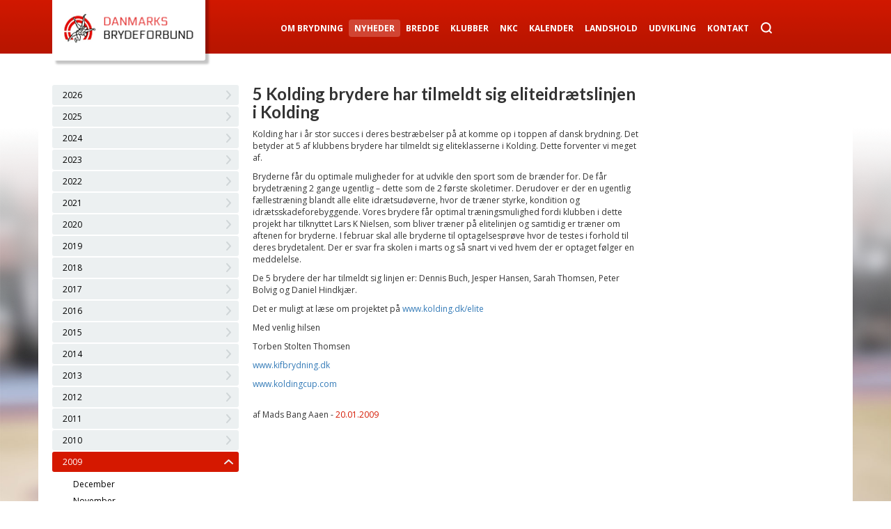

--- FILE ---
content_type: text/html; charset=utf-8
request_url: https://www.brydning.dk/nyheder/2009/1/5-kolding-brydere-har-tilmeldt-sig-eliteidraetslinjen-i-kolding/
body_size: 5454
content:


<!DOCTYPE html>
<!--[if IE 7 ]> <html lang="da" class="ie7"> <![endif]-->
<!--[if IE 8 ]> <html lang="da" class="ie8"> <![endif]-->
<!--[if IE 9 ]> <html lang="da" class="ie9"> <![endif]-->
<!--[if (gt IE 9)|!(IE)]><!--> <html lang="da"> <!--<![endif]-->
<head>
	<title>Nyheder</title>
	<meta content="text/html; charset=utf-8" http-equiv="Content-Type" />
	<meta name="viewport" content="width=device-width, initial-scale=1.0" />
	<link href="/css/bootstrap.min.css" type="text/css" rel="stylesheet" />
	<link href="/css/style.css?v=4" type="text/css" rel="stylesheet" />
	<link href="/css/bxslider.css" type="text/css" rel="stylesheet" />
	<link href='https://fonts.googleapis.com/css?family=Open+Sans:400,700' rel='stylesheet' type='text/css'>
	<link href='https://fonts.googleapis.com/css?family=Lato:400,700' rel='stylesheet' type='text/css'>
	<script src="https://code.jquery.com/jquery-1.11.0.min.js"></script>
	<script src="https://code.jquery.com/jquery-migrate-1.2.1.min.js"></script>
	<script src="/Scripts/bootstrap.min.js"></script>
	<script src="/Scripts/script.js"></script>
	<script src="/Scripts/bxslider.js"></script>
	<script src="/Scripts/jquery-ui.min.js"></script>
	<script async defer src="//platform.instagram.com/en_US/embeds.js"></script>
	<!--[if lt IE 7]>
		<script src="/Scripts/unitpngfix.js" type="text/javascript"></script>
		<![endif]-->
	<!--[if lt IE 9]>
		<script src="/Scripts/html5shiv.js" type="text/javascript"></script>
    <![endif]-->
    
        <!-- Facebook Pixel Code -->
        <script>
            !function(f,b,e,v,n,t,s)
            {if(f.fbq)return;n=f.fbq=function(){n.callMethod?
                    n.callMethod.apply(n,arguments):n.queue.push(arguments)};
                if(!f._fbq)f._fbq=n;n.push=n;n.loaded=!0;n.version='2.0';
                n.queue=[];t=b.createElement(e);t.async=!0;
                t.src=v;s=b.getElementsByTagName(e)[0];
                s.parentNode.insertBefore(t,s)}(window, document,'script',
                'https://connect.facebook.net/en_US/fbevents.js');
            fbq('init', '745091955630768');
            fbq('track', 'PageView');
        </script>
        <noscript><img height="1" width="1" style="display:none"
                       src="https://www.facebook.com/tr?id=745091955630768&ev=PageView&noscript=1"
                  /></noscript>
        <!-- End Facebook Pixel Code -->
    
        <!-- Global site tag (gtag.js) - Google Analytics -->
        <script async src="https://www.googletagmanager.com/gtag/js?id=UA-101475246-1"></script>
        <script>
            window.dataLayer = window.dataLayer || [];
            function gtag(){dataLayer.push(arguments);}
            gtag('js', new Date());
 
            gtag('config', 'UA-101475246-1');
        </script>
    
    



<meta property="og:url" content="https://www.brydning.dk/nyheder/2009/1/5-kolding-brydere-har-tilmeldt-sig-eliteidraetslinjen-i-kolding/">
<meta property="og:type" content="website">
<meta property="fb:app_id" content="458084364264383">

</head>
<body>
	<div id="fb-root"></div>
	<script>
		(function(d, s, id) {
			var js, fjs = d.getElementsByTagName(s)[0];
			if (d.getElementById(id)) return;
			js = d.createElement(s); js.id = id;
			js.src = "//connect.facebook.net/da_DK/sdk.js#xfbml=1&version=v2.3";
			fjs.parentNode.insertBefore(js, fjs);
		}(document, 'script', 'facebook-jssdk'));
	</script>
	<div id="container">
		<header>
			<div class="container-fluid">
				<div class="container">
					<a href="/">
						<div id="logo">
							<div></div>
						</div>
					</a>
					<nav role="navigation">
						<button class="navbar-toggle collapsed" data-target=".menu_items" data-toggle="collapse" type="button" />
							<span class="sr-only">Toggle navigation</span>
							<span class="icon-bar"></span>
							<span class="icon-bar"></span>
							<span class="icon-bar"></span>
						</button>
						<ul id="menu">
			<li>
            	<a href="/om-brydning/">Om Brydning</a>
        	</li>
			<li>
            	<a class="active" href="/nyheder/">Nyheder</a>
        	</li>
			<li>
            	<a href="/bredde/">Bredde</a>
        	</li>
			<li>
            	<a href="/klubber/">Klubber</a>
        	</li>
			<li>
            	<a href="/nkc/">NKC</a>
        	</li>
			<li>
            	<a href="/kalender/">Kalender</a>
        	</li>
			<li>
            	<a href="/landshold/">Landshold</a>
        	</li>
			<li>
            	<a href="/udvikling/">Udvikling</a>
        	</li>
			<li>
            	<a href="/kontakt/">Kontakt</a>
        	</li>
	<li>
		<a href="/soegning" class="search"></a>
	</li>
</ul>
					</nav>
				</div>
			</div>
		</header>
		
		<div class="menu_items collapse">
			<ul>
			<li>
            	<a href="/om-brydning/">Om Brydning</a>
        	</li>
			<li>
            	<a class="active" href="/nyheder/">Nyheder</a>
        	</li>
			<li>
            	<a href="/bredde/">Bredde</a>
        	</li>
			<li>
            	<a href="/klubber/">Klubber</a>
        	</li>
			<li>
            	<a href="/nkc/">NKC</a>
        	</li>
			<li>
            	<a href="/kalender/">Kalender</a>
        	</li>
			<li>
            	<a href="/landshold/">Landshold</a>
        	</li>
			<li>
            	<a href="/udvikling/">Udvikling</a>
        	</li>
			<li>
            	<a href="/kontakt/">Kontakt</a>
        	</li>
	<li>
		<a href="/soegning">Søg</a>
	</li>
</ul>
			<!--<ul>
				<li><a href="#">Om brydning</a></li>
				<li><a href="#">Klubber</a></li>
				<li><a href="#">Landshold/elite</a></li>
				<li><a href="#">Galleri</a></li>
				<li><a href="#">Kontakt</a></li>
				<li><a href="#">Kalender</a></li>
				<li><a href="#">Links</a></li>
			</ul>-->
		</div>
		
		<div id="main_wrapper" class="gradient container-fluid">
			<div id="main" class="container">
				
<div class="row">
	<div class="col-md-3">	

<ul class="side_menu side_menu2">
        <li>
                <a class="arrow"></a>
                <!--<a href="/nyheder/2026/">2026</a>-->
				<a class="collapser">2026</a>
                <ul>
                                    <li>
                                            <a href="/nyheder/2026/1/">Januar</a>
                                    </li>
                </ul>
        </li>
        <li>
                <a class="arrow"></a>
                <!--<a href="/nyheder/2025/">2025</a>-->
				<a class="collapser">2025</a>
                <ul>
                                    <li>
                                            <a href="/nyheder/2025/12/">December</a>
                                    </li>
                                    <li>
                                            <a href="/nyheder/2025/11/">November</a>
                                    </li>
                                    <li>
                                            <a href="/nyheder/2025/10/">Oktober</a>
                                    </li>
                                    <li>
                                            <a href="/nyheder/2025/9/">September</a>
                                    </li>
                                    <li>
                                            <a href="/nyheder/2025/8/">August</a>
                                    </li>
                                    <li>
                                            <a href="/nyheder/2025/7/">Juli</a>
                                    </li>
                                    <li>
                                            <a href="/nyheder/2025/6/">Juni</a>
                                    </li>
                                    <li>
                                            <a href="/nyheder/2025/5/">Maj</a>
                                    </li>
                                    <li>
                                            <a href="/nyheder/2025/4/">April</a>
                                    </li>
                                    <li>
                                            <a href="/nyheder/2025/3/">Marts</a>
                                    </li>
                                    <li>
                                            <a href="/nyheder/2025/2/">Februar</a>
                                    </li>
                                    <li>
                                            <a href="/nyheder/2025/1/">Januar</a>
                                    </li>
                </ul>
        </li>
        <li>
                <a class="arrow"></a>
                <!--<a href="/nyheder/2024/">2024</a>-->
				<a class="collapser">2024</a>
                <ul>
                                    <li>
                                            <a href="/nyheder/2024/12/">December</a>
                                    </li>
                                    <li>
                                            <a href="/nyheder/2024/11/">November</a>
                                    </li>
                                    <li>
                                            <a href="/nyheder/2024/10/">Oktober</a>
                                    </li>
                                    <li>
                                            <a href="/nyheder/2024/9/">September</a>
                                    </li>
                                    <li>
                                            <a href="/nyheder/2024/8/">August</a>
                                    </li>
                                    <li>
                                            <a href="/nyheder/2024/7/">Juli</a>
                                    </li>
                                    <li>
                                            <a href="/nyheder/2024/6/">Juni</a>
                                    </li>
                                    <li>
                                            <a href="/nyheder/2024/5/">Maj</a>
                                    </li>
                                    <li>
                                            <a href="/nyheder/2024/4/">April</a>
                                    </li>
                                    <li>
                                            <a href="/nyheder/2024/3/">Marts</a>
                                    </li>
                                    <li>
                                            <a href="/nyheder/2024/2/">Februar</a>
                                    </li>
                                    <li>
                                            <a href="/nyheder/2024/1/">Januar</a>
                                    </li>
                </ul>
        </li>
        <li>
                <a class="arrow"></a>
                <!--<a href="/nyheder/2023/">2023</a>-->
				<a class="collapser">2023</a>
                <ul>
                                    <li>
                                            <a href="/nyheder/2023/12/">December</a>
                                    </li>
                                    <li>
                                            <a href="/nyheder/2023/11/">November</a>
                                    </li>
                                    <li>
                                            <a href="/nyheder/2023/10/">Oktober</a>
                                    </li>
                                    <li>
                                            <a href="/nyheder/2023/9/">September</a>
                                    </li>
                                    <li>
                                            <a href="/nyheder/2023/8/">August</a>
                                    </li>
                                    <li>
                                            <a href="/nyheder/2023/7/">Juli</a>
                                    </li>
                                    <li>
                                            <a href="/nyheder/2023/6/">Juni</a>
                                    </li>
                                    <li>
                                            <a href="/nyheder/2023/5/">Maj</a>
                                    </li>
                                    <li>
                                            <a href="/nyheder/2023/4/">April</a>
                                    </li>
                                    <li>
                                            <a href="/nyheder/2023/3/">Marts</a>
                                    </li>
                                    <li>
                                            <a href="/nyheder/2023/2/">Februar</a>
                                    </li>
                                    <li>
                                            <a href="/nyheder/2023/1/">Januar</a>
                                    </li>
                </ul>
        </li>
        <li>
                <a class="arrow"></a>
                <!--<a href="/nyheder/2022/">2022</a>-->
				<a class="collapser">2022</a>
                <ul>
                                    <li>
                                            <a href="/nyheder/2022/12/">December</a>
                                    </li>
                                    <li>
                                            <a href="/nyheder/2022/11/">November</a>
                                    </li>
                                    <li>
                                            <a href="/nyheder/2022/10/">Oktober</a>
                                    </li>
                                    <li>
                                            <a href="/nyheder/2022/9/">September</a>
                                    </li>
                                    <li>
                                            <a href="/nyheder/2022/7/">Juli</a>
                                    </li>
                                    <li>
                                            <a href="/nyheder/2022/6/">Juni</a>
                                    </li>
                                    <li>
                                            <a href="/nyheder/2022/5/">Maj</a>
                                    </li>
                                    <li>
                                            <a href="/nyheder/2022/4/">April</a>
                                    </li>
                                    <li>
                                            <a href="/nyheder/2022/3/">Marts</a>
                                    </li>
                                    <li>
                                            <a href="/nyheder/2022/2/">Februar</a>
                                    </li>
                                    <li>
                                            <a href="/nyheder/2022/1/">Januar</a>
                                    </li>
                </ul>
        </li>
        <li>
                <a class="arrow"></a>
                <!--<a href="/nyheder/2021/">2021</a>-->
				<a class="collapser">2021</a>
                <ul>
                                    <li>
                                            <a href="/nyheder/2021/12/">December</a>
                                    </li>
                                    <li>
                                            <a href="/nyheder/2021/11/">November</a>
                                    </li>
                                    <li>
                                            <a href="/nyheder/2021/10/">Oktober</a>
                                    </li>
                                    <li>
                                            <a href="/nyheder/2021/9/">September</a>
                                    </li>
                                    <li>
                                            <a href="/nyheder/2021/8/">August</a>
                                    </li>
                                    <li>
                                            <a href="/nyheder/2021/7/">Juli</a>
                                    </li>
                                    <li>
                                            <a href="/nyheder/2021/6/">Juni</a>
                                    </li>
                                    <li>
                                            <a href="/nyheder/2021/5/">Maj</a>
                                    </li>
                                    <li>
                                            <a href="/nyheder/2021/4/">April</a>
                                    </li>
                                    <li>
                                            <a href="/nyheder/2021/3/">Marts</a>
                                    </li>
                                    <li>
                                            <a href="/nyheder/2021/2/">Februar</a>
                                    </li>
                                    <li>
                                            <a href="/nyheder/2021/1/">Januar</a>
                                    </li>
                </ul>
        </li>
        <li>
                <a class="arrow"></a>
                <!--<a href="/nyheder/2020/">2020</a>-->
				<a class="collapser">2020</a>
                <ul>
                                    <li>
                                            <a href="/nyheder/2020/12/">December</a>
                                    </li>
                                    <li>
                                            <a href="/nyheder/2020/11/">November</a>
                                    </li>
                                    <li>
                                            <a href="/nyheder/2020/10/">Oktober</a>
                                    </li>
                                    <li>
                                            <a href="/nyheder/2020/9/">September</a>
                                    </li>
                                    <li>
                                            <a href="/nyheder/2020/8/">August</a>
                                    </li>
                                    <li>
                                            <a href="/nyheder/2020/7/">Juli</a>
                                    </li>
                                    <li>
                                            <a href="/nyheder/2020/6/">Juni</a>
                                    </li>
                                    <li>
                                            <a href="/nyheder/2020/5/">Maj</a>
                                    </li>
                                    <li>
                                            <a href="/nyheder/2020/4/">April</a>
                                    </li>
                                    <li>
                                            <a href="/nyheder/2020/3/">Marts</a>
                                    </li>
                                    <li>
                                            <a href="/nyheder/2020/2/">Februar</a>
                                    </li>
                                    <li>
                                            <a href="/nyheder/2020/1/">Januar</a>
                                    </li>
                </ul>
        </li>
        <li>
                <a class="arrow"></a>
                <!--<a href="/nyheder/2019/">2019</a>-->
				<a class="collapser">2019</a>
                <ul>
                                    <li>
                                            <a href="/nyheder/2019/12/">December</a>
                                    </li>
                                    <li>
                                            <a href="/nyheder/2019/11/">November</a>
                                    </li>
                                    <li>
                                            <a href="/nyheder/2019/10/">Oktober</a>
                                    </li>
                                    <li>
                                            <a href="/nyheder/2019/9/">September</a>
                                    </li>
                                    <li>
                                            <a href="/nyheder/2019/8/">August</a>
                                    </li>
                                    <li>
                                            <a href="/nyheder/2019/7/">Juli</a>
                                    </li>
                                    <li>
                                            <a href="/nyheder/2019/6/">Juni</a>
                                    </li>
                                    <li>
                                            <a href="/nyheder/2019/5/">Maj</a>
                                    </li>
                                    <li>
                                            <a href="/nyheder/2019/4/">April</a>
                                    </li>
                                    <li>
                                            <a href="/nyheder/2019/3/">Marts</a>
                                    </li>
                                    <li>
                                            <a href="/nyheder/2019/2/">Februar</a>
                                    </li>
                                    <li>
                                            <a href="/nyheder/2019/1/">Januar</a>
                                    </li>
                </ul>
        </li>
        <li>
                <a class="arrow"></a>
                <!--<a href="/nyheder/2018/">2018</a>-->
				<a class="collapser">2018</a>
                <ul>
                                    <li>
                                            <a href="/nyheder/2018/12/">December</a>
                                    </li>
                                    <li>
                                            <a href="/nyheder/2018/11/">November</a>
                                    </li>
                                    <li>
                                            <a href="/nyheder/2018/10/">Oktober</a>
                                    </li>
                                    <li>
                                            <a href="/nyheder/2018/9/">September</a>
                                    </li>
                                    <li>
                                            <a href="/nyheder/2018/8/">August</a>
                                    </li>
                                    <li>
                                            <a href="/nyheder/2018/7/">Juli</a>
                                    </li>
                                    <li>
                                            <a href="/nyheder/2018/6/">Juni</a>
                                    </li>
                                    <li>
                                            <a href="/nyheder/2018/5/">Maj</a>
                                    </li>
                                    <li>
                                            <a href="/nyheder/2018/4/">April</a>
                                    </li>
                                    <li>
                                            <a href="/nyheder/2018/3/">Marts</a>
                                    </li>
                                    <li>
                                            <a href="/nyheder/2018/2/">Februar</a>
                                    </li>
                                    <li>
                                            <a href="/nyheder/2018/1/">Januar</a>
                                    </li>
                </ul>
        </li>
        <li>
                <a class="arrow"></a>
                <!--<a href="/nyheder/2017/">2017</a>-->
				<a class="collapser">2017</a>
                <ul>
                                    <li>
                                            <a href="/nyheder/2017/12/">December</a>
                                    </li>
                                    <li>
                                            <a href="/nyheder/2017/11/">November</a>
                                    </li>
                                    <li>
                                            <a href="/nyheder/2017/10/">Oktober</a>
                                    </li>
                                    <li>
                                            <a href="/nyheder/2017/9/">September</a>
                                    </li>
                                    <li>
                                            <a href="/nyheder/2017/8/">August</a>
                                    </li>
                                    <li>
                                            <a href="/nyheder/2017/7/">Juli</a>
                                    </li>
                                    <li>
                                            <a href="/nyheder/2017/6/">Juni</a>
                                    </li>
                                    <li>
                                            <a href="/nyheder/2017/5/">Maj</a>
                                    </li>
                                    <li>
                                            <a href="/nyheder/2017/4/">April</a>
                                    </li>
                                    <li>
                                            <a href="/nyheder/2017/3/">Marts</a>
                                    </li>
                                    <li>
                                            <a href="/nyheder/2017/2/">Februar</a>
                                    </li>
                                    <li>
                                            <a href="/nyheder/2017/1/">Januar</a>
                                    </li>
                </ul>
        </li>
        <li>
                <a class="arrow"></a>
                <!--<a href="/nyheder/2016/">2016</a>-->
				<a class="collapser">2016</a>
                <ul>
                                    <li>
                                            <a href="/nyheder/2016/12/">December</a>
                                    </li>
                                    <li>
                                            <a href="/nyheder/2016/11/">November</a>
                                    </li>
                                    <li>
                                            <a href="/nyheder/2016/10/">Oktober</a>
                                    </li>
                                    <li>
                                            <a href="/nyheder/2016/9/">September</a>
                                    </li>
                                    <li>
                                            <a href="/nyheder/2016/8/">August</a>
                                    </li>
                                    <li>
                                            <a href="/nyheder/2016/7/">Juli</a>
                                    </li>
                                    <li>
                                            <a href="/nyheder/2016/6/">Juni</a>
                                    </li>
                                    <li>
                                            <a href="/nyheder/2016/5/">Maj</a>
                                    </li>
                                    <li>
                                            <a href="/nyheder/2016/4/">April</a>
                                    </li>
                                    <li>
                                            <a href="/nyheder/2016/3/">Marts</a>
                                    </li>
                                    <li>
                                            <a href="/nyheder/2016/2/">Februar</a>
                                    </li>
                                    <li>
                                            <a href="/nyheder/2016/1/">Januar</a>
                                    </li>
                </ul>
        </li>
        <li>
                <a class="arrow"></a>
                <!--<a href="/nyheder/2015/">2015</a>-->
				<a class="collapser">2015</a>
                <ul>
                                    <li>
                                            <a href="/nyheder/2015/12/">December</a>
                                    </li>
                                    <li>
                                            <a href="/nyheder/2015/11/">November</a>
                                    </li>
                                    <li>
                                            <a href="/nyheder/2015/10/">Oktober</a>
                                    </li>
                                    <li>
                                            <a href="/nyheder/2015/9/">September</a>
                                    </li>
                                    <li>
                                            <a href="/nyheder/2015/8/">August</a>
                                    </li>
                                    <li>
                                            <a href="/nyheder/2015/7/">Juli</a>
                                    </li>
                                    <li>
                                            <a href="/nyheder/2015/6/">Juni</a>
                                    </li>
                                    <li>
                                            <a href="/nyheder/2015/5/">Maj</a>
                                    </li>
                                    <li>
                                            <a href="/nyheder/2015/4/">April</a>
                                    </li>
                                    <li>
                                            <a href="/nyheder/2015/3/">Marts</a>
                                    </li>
                                    <li>
                                            <a href="/nyheder/2015/2/">Februar</a>
                                    </li>
                                    <li>
                                            <a href="/nyheder/2015/1/">Januar</a>
                                    </li>
                </ul>
        </li>
        <li>
                <a class="arrow"></a>
                <!--<a href="/nyheder/2014/">2014</a>-->
				<a class="collapser">2014</a>
                <ul>
                                    <li>
                                            <a href="/nyheder/2014/12/">December</a>
                                    </li>
                                    <li>
                                            <a href="/nyheder/2014/11/">November</a>
                                    </li>
                                    <li>
                                            <a href="/nyheder/2014/10/">Oktober</a>
                                    </li>
                                    <li>
                                            <a href="/nyheder/2014/9/">September</a>
                                    </li>
                                    <li>
                                            <a href="/nyheder/2014/8/">August</a>
                                    </li>
                                    <li>
                                            <a href="/nyheder/2014/7/">Juli</a>
                                    </li>
                                    <li>
                                            <a href="/nyheder/2014/6/">Juni</a>
                                    </li>
                                    <li>
                                            <a href="/nyheder/2014/5/">Maj</a>
                                    </li>
                                    <li>
                                            <a href="/nyheder/2014/4/">April</a>
                                    </li>
                                    <li>
                                            <a href="/nyheder/2014/3/">Marts</a>
                                    </li>
                                    <li>
                                            <a href="/nyheder/2014/2/">Februar</a>
                                    </li>
                                    <li>
                                            <a href="/nyheder/2014/1/">Januar</a>
                                    </li>
                </ul>
        </li>
        <li>
                <a class="arrow"></a>
                <!--<a href="/nyheder/2013/">2013</a>-->
				<a class="collapser">2013</a>
                <ul>
                                    <li>
                                            <a href="/nyheder/2013/12/">December</a>
                                    </li>
                                    <li>
                                            <a href="/nyheder/2013/11/">November</a>
                                    </li>
                                    <li>
                                            <a href="/nyheder/2013/10/">Oktober</a>
                                    </li>
                                    <li>
                                            <a href="/nyheder/2013/9/">September</a>
                                    </li>
                                    <li>
                                            <a href="/nyheder/2013/8/">August</a>
                                    </li>
                                    <li>
                                            <a href="/nyheder/2013/7/">Juli</a>
                                    </li>
                                    <li>
                                            <a href="/nyheder/2013/6/">Juni</a>
                                    </li>
                                    <li>
                                            <a href="/nyheder/2013/5/">Maj</a>
                                    </li>
                                    <li>
                                            <a href="/nyheder/2013/4/">April</a>
                                    </li>
                                    <li>
                                            <a href="/nyheder/2013/3/">Marts</a>
                                    </li>
                                    <li>
                                            <a href="/nyheder/2013/2/">Februar</a>
                                    </li>
                                    <li>
                                            <a href="/nyheder/2013/1/">Januar</a>
                                    </li>
                </ul>
        </li>
        <li>
                <a class="arrow"></a>
                <!--<a href="/nyheder/2012/">2012</a>-->
				<a class="collapser">2012</a>
                <ul>
                                    <li>
                                            <a href="/nyheder/2012/12/">December</a>
                                    </li>
                                    <li>
                                            <a href="/nyheder/2012/11/">November</a>
                                    </li>
                                    <li>
                                            <a href="/nyheder/2012/10/">Oktober</a>
                                    </li>
                                    <li>
                                            <a href="/nyheder/2012/9/">September</a>
                                    </li>
                                    <li>
                                            <a href="/nyheder/2012/8/">August</a>
                                    </li>
                                    <li>
                                            <a href="/nyheder/2012/7/">Juli</a>
                                    </li>
                                    <li>
                                            <a href="/nyheder/2012/6/">Juni</a>
                                    </li>
                                    <li>
                                            <a href="/nyheder/2012/5/">Maj</a>
                                    </li>
                                    <li>
                                            <a href="/nyheder/2012/4/">April</a>
                                    </li>
                                    <li>
                                            <a href="/nyheder/2012/3/">Marts</a>
                                    </li>
                                    <li>
                                            <a href="/nyheder/2012/2/">Februar</a>
                                    </li>
                                    <li>
                                            <a href="/nyheder/2012/1/">Januar</a>
                                    </li>
                </ul>
        </li>
        <li>
                <a class="arrow"></a>
                <!--<a href="/nyheder/2011/">2011</a>-->
				<a class="collapser">2011</a>
                <ul>
                                    <li>
                                            <a href="/nyheder/2011/12/">December</a>
                                    </li>
                                    <li>
                                            <a href="/nyheder/2011/11/">November</a>
                                    </li>
                                    <li>
                                            <a href="/nyheder/2011/10/">Oktober</a>
                                    </li>
                                    <li>
                                            <a href="/nyheder/2011/9/">September</a>
                                    </li>
                                    <li>
                                            <a href="/nyheder/2011/8/">August</a>
                                    </li>
                                    <li>
                                            <a href="/nyheder/2011/7/">Juli</a>
                                    </li>
                                    <li>
                                            <a href="/nyheder/2011/6/">Juni</a>
                                    </li>
                                    <li>
                                            <a href="/nyheder/2011/5/">Maj</a>
                                    </li>
                                    <li>
                                            <a href="/nyheder/2011/4/">April</a>
                                    </li>
                                    <li>
                                            <a href="/nyheder/2011/3/">Marts</a>
                                    </li>
                                    <li>
                                            <a href="/nyheder/2011/2/">Februar</a>
                                    </li>
                                    <li>
                                            <a href="/nyheder/2011/1/">Januar</a>
                                    </li>
                </ul>
        </li>
        <li>
                <a class="arrow"></a>
                <!--<a href="/nyheder/2010/">2010</a>-->
				<a class="collapser">2010</a>
                <ul>
                                    <li>
                                            <a href="/nyheder/2010/12/">December</a>
                                    </li>
                                    <li>
                                            <a href="/nyheder/2010/11/">November</a>
                                    </li>
                                    <li>
                                            <a href="/nyheder/2010/10/">Oktober</a>
                                    </li>
                                    <li>
                                            <a href="/nyheder/2010/9/">September</a>
                                    </li>
                                    <li>
                                            <a href="/nyheder/2010/8/">August</a>
                                    </li>
                                    <li>
                                            <a href="/nyheder/2010/7/">Juli</a>
                                    </li>
                                    <li>
                                            <a href="/nyheder/2010/6/">Juni</a>
                                    </li>
                                    <li>
                                            <a href="/nyheder/2010/5/">Maj</a>
                                    </li>
                                    <li>
                                            <a href="/nyheder/2010/4/">April</a>
                                    </li>
                                    <li>
                                            <a href="/nyheder/2010/3/">Marts</a>
                                    </li>
                                    <li>
                                            <a href="/nyheder/2010/2/">Februar</a>
                                    </li>
                                    <li>
                                            <a href="/nyheder/2010/1/">Januar</a>
                                    </li>
                </ul>
        </li>
        <li class="active">
                <a class="arrow_up"></a>
                <!--<a href="/nyheder/2009/">2009</a>-->
				<a class="collapser">2009</a>
                <ul>
                                    <li>
                                            <a href="/nyheder/2009/12/">December</a>
                                    </li>
                                    <li>
                                            <a href="/nyheder/2009/11/">November</a>
                                    </li>
                                    <li>
                                            <a href="/nyheder/2009/10/">Oktober</a>
                                    </li>
                                    <li>
                                            <a href="/nyheder/2009/9/">September</a>
                                    </li>
                                    <li>
                                            <a href="/nyheder/2009/8/">August</a>
                                    </li>
                                    <li>
                                            <a href="/nyheder/2009/7/">Juli</a>
                                    </li>
                                    <li>
                                            <a href="/nyheder/2009/6/">Juni</a>
                                    </li>
                                    <li>
                                            <a href="/nyheder/2009/5/">Maj</a>
                                    </li>
                                    <li>
                                            <a href="/nyheder/2009/4/">April</a>
                                    </li>
                                    <li>
                                            <a href="/nyheder/2009/3/">Marts</a>
                                    </li>
                                    <li>
                                            <a href="/nyheder/2009/2/">Februar</a>
                                    </li>
                                    <li>
                                            <a href="/nyheder/2009/1/" style="border-bottom: 2px solid #d51800; border-radius: 1px">Januar</a>
                                    </li>
                </ul>
        </li>
        <li>
                <a class="arrow"></a>
                <!--<a href="/nyheder/2008/">2008</a>-->
				<a class="collapser">2008</a>
                <ul>
                                    <li>
                                            <a href="/nyheder/2008/12/">December</a>
                                    </li>
                                    <li>
                                            <a href="/nyheder/2008/11/">November</a>
                                    </li>
                                    <li>
                                            <a href="/nyheder/2008/10/">Oktober</a>
                                    </li>
                                    <li>
                                            <a href="/nyheder/2008/9/">September</a>
                                    </li>
                                    <li>
                                            <a href="/nyheder/2008/8/">August</a>
                                    </li>
                                    <li>
                                            <a href="/nyheder/2008/7/">Juli</a>
                                    </li>
                                    <li>
                                            <a href="/nyheder/2008/6/">Juni</a>
                                    </li>
                                    <li>
                                            <a href="/nyheder/2008/5/">Maj</a>
                                    </li>
                                    <li>
                                            <a href="/nyheder/2008/4/">April</a>
                                    </li>
                                    <li>
                                            <a href="/nyheder/2008/3/">Marts</a>
                                    </li>
                                    <li>
                                            <a href="/nyheder/2008/2/">Februar</a>
                                    </li>
                                    <li>
                                            <a href="/nyheder/2008/1/">Januar</a>
                                    </li>
                </ul>
        </li>

</ul>
	</div>
	<div class="col-md-6">
		<div class="news">
			
<div class="article">
    <h1>5 Kolding brydere har tilmeldt sig eliteidrætslinjen i Kolding</h1><p><span>Kolding har i år stor succes i deres bestræbelser på at komme op i toppen af dansk brydning. Det betyder at 5 af klubbens brydere har tilmeldt sig eliteklasserne i Kolding. Dette forventer vi meget af.</span></p><p><p><span>Bryderne får du optimale muligheder for at udvikle den sport som de brænder for. De får brydetræning 2 gange ugentlig – dette som de 2 første skoletimer. Derudover er der en ugentlig fællestræning blandt alle elite idrætsudøverne, hvor de træner styrke, kondition og idrætsskadeforebyggende. Vores brydere får optimal træningsmulighed fordi klubben i dette projekt har tilknyttet Lars K Nielsen, som bliver træner på elitelinjen og samtidig er træner om aftenen for bryderne. I februar skal alle bryderne til optagelsesprøve hvor de testes i forhold til deres brydetalent. Der er svar fra skolen i marts og så snart vi ved hvem der er optaget følger en meddelelse.</span></p><p><span>De 5 brydere der har tilmeldt sig linjen er: Dennis Buch, Jesper Hansen, Sarah Thomsen, Peter Bolvig og Daniel Hindkjær.</span></p><p><p><span>Det er muligt at læse om projektet på </span><a href="http://www.kolding.dk/elite"><span>www.kolding.dk/elite</span></a></p><p><p><p><span>Med venlig hilsen </span></p><p><p><span>Torben Stolten Thomsen</span></p><p><a href="http://www.kifbrydning.dk/"><span>www.kifbrydning.dk</span></a></p><p><a href="http://www.koldingcup.com/"><span>www.koldingcup.com</span></a></p><p>
        <p><br />af Mads Bang Aaen - <span style="color: #d51800;">20.01.2009</span></p>

</div>


	

<div class="fb-like" data-href="https://www.brydning.dk/nyheder/2009/1/5-kolding-brydere-har-tilmeldt-sig-eliteidraetslinjen-i-kolding/" data-layout="standard" data-action="like" data-show-faces="true" data-share="true"></div>
	
    <div class="fb-comments" data-href="https://www.brydning.dk/nyheder/2009/1/5-kolding-brydere-har-tilmeldt-sig-eliteidraetslinjen-i-kolding/" data-numposts="5"></div>    

		</div>
	</div>
	<div class="col-md-3">
	</div>
</div>
			</div>
		</div>
		
		<footer class="container-fluid">
			<div class="container">
				<a class="facebook" href="https://www.facebook.com/pages/Danish-Wrestling-Federation-Danmarks-Brydeforbund/448849295183403" target="_blank">
					<div class="facebook">
                    	Følg os på Facebook
					</div>
				</a>
				
				<div>

						
					<strong>Danmarks Brydeforbund</strong>  .  Idr&#230;ttens hus  .  Br&#248;ndby Stadion 20  .  2605 Br&#248;ndby  .  +45 42 23 24 80 . CVR: ​​​​​​75 29 93 11  .  <a href="mailto:info@brydning.dk">Send en mail</a>
				</div>
				
				<div>
					<span class="small">
						Alle rettigheder reserveret Danmarks Brydeforbund
					</span>
				</div>
			</div>
		</footer>
    </div>


</body>
</html>